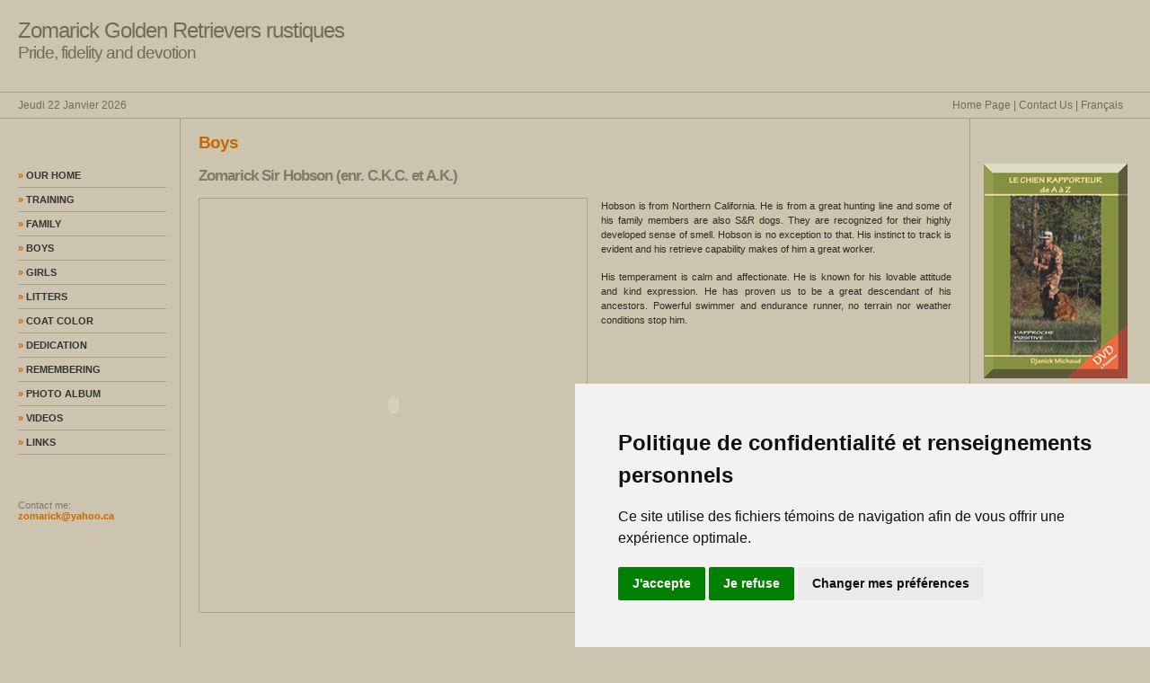

--- FILE ---
content_type: text/html
request_url: http://redgolden.com/boys_en.php
body_size: 7987
content:

<!DOCTYPE html PUBLIC "-//W3C//DTD XHTML 1.1//EN"
"http://www.w3.org/TR/xhtml11/DTD/xhtml11.dtd">
<html xmlns="http://www.w3.org/1999/xhtml" xml:lang="en">
<head><meta http-equiv="Content-Type" content="text/html; charset=utf8"> <!-- Cookie Consent by TermsFeed https://www.TermsFeed.com -->
<script type="text/javascript" src="//www.termsfeed.com/public/cookie-consent/4.2.0/cookie-consent.js" charset="UTF-8"></script>
<script type="text/javascript" charset="UTF-8">
document.addEventListener('DOMContentLoaded', function () {
	cookieconsent.run({
		"notice_banner_type":"simple",
		"consent_type":"express",
		"palette":"light",
		"language":"fr",
		"page_load_consent_levels":["strictly-necessary"],
		"notice_banner_reject_button_hide":false,
		"preferences_center_close_button_hide":false,
		"page_refresh_confirmation_buttons":false,
		"website_name":"https://redgolden.com/politique.php",
		"website_privacy_policy_url":"https://redgolden.com/politique.php",
		"callbacks": {
				"notice_banner_loaded": () => {
					document.getElementById('cc-nb-title').innerHTML = '<p>Politique de confidentialité et renseignements personnels</p>';
					document.getElementById('cc-nb-text').innerHTML = '<p>Ce site utilise des fichiers témoins de navigation afin de vous offrir une expérience optimale.</p>';
				}
		}
	})
})
</script>
<style>


.termsfeed-com---palette-light .cc-nb-okagree {
  color: #fff;
  background-color: #CC6600;
}

.termsfeed-com---palette-light .cc-nb-reject {
  color: #fff;
  background-color: #CC6600;
}

.termsfeed-com---palette-light .cc-cp-foot-save {
  background: #CC6600;
  color: #fff;
}</style>
  <title>Zomarick Golden Retrievers rustiques - Boys </title>
<link rel="stylesheet" type="text/css" href="styles.css" />

</head>

<body>
<div id="container">

<div id="sitename">
<h1>Zomarick Golden Retrievers rustiques  </h1>
<h2>Pride, fidelity and devotion </h2>
</div>

<div id="mainmenu">
<span class="top-date">Jeudi 22 Janvier 2026</span>   <a href="home.php">Home Page</a>  |     <a href="contact_us.php">Contact Us</a>  |     <a href="index.php">Français</a></div>

<div id="wrap">

<div id="leftside">

<a class="nav" href="our_home.php"><span class="arrow">» </span>Our home</a>
    <div id="separator"> </div>
<a class="nav" href="training.php"><span class="arrow">» </span>Training</a>
    <div id="separator"> </div>
<a class="nav" href="provenance_en.php"><span class="arrow">» </span>Family</a>
    <div id="separator"> </div>
<a class="nav" href="boys_en.php"><span class="arrow">» </span>Boys</a>
    <div id="separator"> </div>
<a class="nav" href="girls_en.php"><span class="arrow">» </span>Girls</a>
    <div id="separator"> </div>
<a class="nav" href="portee_en.php"><span class="arrow">» </span>Litters</a>
    <div id="separator"> </div>
<a class="nav" href="pelage_en.php"><span class="arrow">» </span>Coat color</a>
    <div id="separator"> </div>
<a class="nav" href="hommage_en.php"><span class="arrow">» </span>Dedication</a>
    <div id="separator"> </div>
<a class="nav" href="memoire_en.php"><span class="arrow">» </span>Remembering</a>
    <div id="separator"> </div>
<a class="nav" href="album_en.php"><span class="arrow">» </span>Photo album</a>
    <div id="separator"> </div>
<a class="nav" href="videos_en.php"><span class="arrow">» </span>Videos</a>
    <div id="separator"> </div>
<a class="nav" href="liens_en.php"><span class="arrow">» </span>Links</a>
    <div id="separator"> </div>
 <div id="coordonnees">
      Contact me:

<a href="mailto:zomarick@yahoo.ca">zomarick@yahoo.ca</a><br><a href="http://"></a><p>   </p>    </div></div>

<div id="rightside">

<html>
<head>
<title>Untitled Document</title>
<meta http-equiv="Content-Type" content="text/html; charset=iso-8859-1">
</head>

<body>
<p><a href="http://www.rapporteuraz.com/" target="_blank"><img src="images/Miniature-livre.jpg" alt="rapporteuraz"></a></p>
<p><img src="images/novembre2009/Carte-ZOMARICK2008-web.jpg" alt="Zomarick"><!--<a href="docs/feuillet_zomarick.pdf" target="_blank">Download our leaflet (.pdf) »</a></p>
      <p><a href="docs/reservationeng.pdf">Download the reservation contract (.pdf) 
        »</a>--></p><!--<p class="border"></p>
        <P>
<p class="border"></p>-->
</body>
</html>
 <p><h2>Pedigrees</h2>
<p>

<a href="http://www.k9data.com/fivegen.asp?ID=233448" target="_blank">Red »</a><br/><a href="http://www.k9data.com/pedigree.asp?ID=289146 " target="_blank">Dude »</a><br/>
<a href="http://www.k9data.com/fivegen.asp?ID=177178" target="_blank">Hobson »</a> <br/> <a href="http://k9data.com/pedigree.asp?ID=101449" target="_blank"> Rebel &raquo;</a></p>
  </p> </p>
</div>

<div id="content">
<h1>Boys</h1>
<h2>Zomarick Sir Hobson (enr. C.K.C. et A.K.)</h2>
<object classid="clsid:D27CDB6E-AE6D-11cf-96B8-444553540000" codebase="http://download.macromedia.com/pub/shockwave/cabs/flash/swflash.cab#version=6,0,29,0" width="421" height="450" title="slideshow">
  <param name="movie" value="http://www.redgolden.com/flash/slideshow_hobson.swf">
  <param name="quality" value="high">
  <embed src="http://www.redgolden.com/flash/slideshow_hobson.swf" quality="high" pluginspage="http://www.macromedia.com/go/getflashplayer" type="application/x-shockwave-flash" width="421" height="450"></embed></object>

<p><p>Hobson is from Northern California. He is from a great hunting line and some 
  of his family members are also S&amp;R dogs. They are recognized for their highly 
  developed sense of smell. Hobson is no exception to that. His instinct to track 
  is evident and his retrieve capability makes of him a great worker.</p>
<p>His temperament is calm and affectionate. He is known for his lovable attitude 
  and kind expression. He has proven us to be a great descendant of his ancestors. 
  Powerful swimmer and endurance runner, no terrain nor weather conditions stop 
  him. <br>
</p>
<p>&nbsp;</p><hr id="delimiteur"></hr>
<h2>Sir Redworth, JH, WC</h2>

<p><img src="images/Red-2009.jpg" align="left">Borned in our kennel, Red is its 
  father&#8217;s son ! Highly trainable and very focussed, he has a greatly motivated 
  and steady at work. His speed and precision are examples of a refined working 
  retriever.</p>
<p>An exception in his litter ? Well, he is not ! They were all copies, each joining 
  together trainability, focus, and determination from Hobson and agility and 
  discipline from Tessy.<br>
</p>
<hr id="delimiteur"></hr>
<h2><img src="/images/Dude-2009.jpg" alt="Dude" width="250" height="373" hspace="10" align="right">Sir 
  Dudeley&nbsp;</h2>
<p>Proud representative of Team Zomarick outside Quebec Province, Dude is his 
  father&#8217;s portrait and a copy of his older brother, Red. Fast, brilliant, 
  attentive, confidant and courageous, he is from that promising generation from 
  our kennel. He evolves with our friend, M. Peter Ober and he is in our breeding 
  program.<br>
</p>
<hr id="delimiteur">
<p>&nbsp; </p>
<h2>Sir Harricana Rebel</h2><img src="/images/Rebel-2009.jpg" width="250" height="409" align="left">
<p>Veteran of our team, Rebel unites experience and dynamism. His playful and 
  expressive temperament make him a faithful and great companion, either in the 
  family, in the pack or out for hunting.</p>
<p>Rebel had showed through past years constistance in his work et great steadyness. 
  He is a perseverant, courageous and determined retriever with all proven desire 
  to please. <br>
</p>
<p> <br>
</p> </p>
</div>
<div class="clearingdiv">&nbsp;</div>
</div>
</div>
<div id="footer"> <span class="legal">Copyright@2006 Zomarick. Tous droits réservés. - <a href="politique.php">Politique de confidentialité</a> - <a href="#" id="open_preferences_center">Préférences des fichiers témoins</a></span> <span class="signature"> <span class="credits"> Une création de  <a href="http://oui-dire.com" class="image">Ouï-dire média</a> </span> </span></div>

</body>
</html>
 

--- FILE ---
content_type: text/css
request_url: http://redgolden.com/styles.css
body_size: 6359
content:
/* andreas09 v1.0 (Dec 10th 2005) - An open source template by Andreas Viklund - http://andreasviklund.com. Free to use for any purpose as long as the proper credits are given to the original author. */

body {
background-color: #CCC4AE;
color:#303030;
font-family:Verdana,Tahoma, Arial,sans-serif;
/*font-size: 0.9em;*/
font-size: 12px;
margin:0;
padding:0;
text-align:left;
}
span.top-date {
text-align:left;
position:absolute;
left:20px;
/*padding-right:80px;*/
}
a {
color:#CC6600;
font-weight:bold;
text-decoration:none;
}

a:hover {
color:#CC6600;
text-decoration:underline;
}

p {
line-height:1.5em;
margin:0 0 15px;

}

/*** Main container ***/

#container {
background-color: #CCC4AE;
color:#303030;
margin:0;
min-width:770px;
padding:0;
text-align:justify;
width:100%;
}
#delimiteur{
height:10px;
border-top:none;
	border-bottom:1px solid #A69F8D;
clear: both;
margin-top:10px;
margin-bottom:10px;
border-left:none;
border-right:none;

}
/*** Header section ***/

#sitename {

color:#736A58;
height:92px;
padding:0 20px 10px;
text-align:left;
/*background-color: #A69F8D;*/
}

#sitename h1,#sitename h2 {
font-weight:400;
letter-spacing:-1px;
margin:0;
padding:0;
}

#sitename h1 {
font-size:2em;
padding-top:20px;
}

#sitename h2 {
font-size:1.6em;
}

/*** Horizontal menu ***/

#mainmenu {
text-align:right;
margin-top: 0;
margin-bottom: 0;
/*font-size: 0.7em;*/
padding-bottom: 7px;
padding-top: 7px;
padding-left: 5px;
padding-right: 30px;
font-weight: normal;
background-color:#CCC4AE;
color: #736A58;
border-bottom: 1px solid #A69F8D;
border-top: 1px solid #A69F8D;
}

#mainmenu a:link, #mainmenu a:visited  {
color: #736A58;
border-bottom: 0;
font-weight:normal;
}
#mainmenu a:hover {
border-bottom: 1px solid #ffffff;
color: #ffffff;
font-weight:normal;
}

#mainmenu a.current {
/*background:#f0f0f0 url(file:///C|/Documents%20and%20Settings/Owner/My%20Documents/Dossiers/CSS/3COLUMNS/LIQUID/andreas09/img/menuhover.jpg) top left repeat-x;
color:#505050;
text-decoration:none;*/
}

/*** Content wrap ***/

#wrap {
clear:both;
font-size:0.9em;
padding:0;
}

/*** Sidebars ***/

#leftside,#rightside {
padding-top:50px;
padding-left:20px;
padding-right:20px;
/*margin:0;
padding:0 10px 10px;*/
width:165px;
text-align:left;
}

#leftside {
float:left;
margin-right:10px;
}

#rightside {

float:right;
margin-left:10px;

}

#leftside h1,#rightside h1 {
color:#505050;
font-size:1.6em;
font-weight:bold;
letter-spacing:-1px;
margin:0 0 12px;
}

#leftside h2,#rightside h2 {
font-size:1.1em;
margin:0 0 0px;
}

#leftside p,#rightside p {
/*font-size:0.9em;*/
line-height:1.4em;
margin:0 0 16px 0px;

}
#rightside h5 {
margin-top: 3px;
margin-bottom: 3px;
padding-left: 0px;	
	padding-bottom:0px;
	color: #807A6C;
	font-size: 0.8em;
	font-weight: normal;
}
.linklist {
list-style:none;
margin:0 0 16px 10px;
padding:0;
}

.linklist li {margin-bottom:0.7em; list-style-type: none;}
ul{
	
	padding-left:10px;
	
}
 li {
	margin-bottom:10px;
	/*padding-left:10px;*/
	list-style-position: inside;
	
}

/*** Sidebar menu ***/

.nav {
/**/
border:1px solid #b0b0b0;
display:block;
/*margin-top:8px;
padding:5px 4px 4px 10px;*/
position:relative;
text-transform:uppercase;
width:165px;
color: #333333;
text-align: left;
/*padding-left: 0px;*/
padding-bottom:7px;
padding-top: 7px;
border:0;

}

.nav:hover,.active {
background-color:#A69F8D;

color: #FFF;
text-decoration:none;

border:0;
}
#separator{
/*border-top: 1px #999999 solid;*/
border-bottom: 1px #A69F8D solid;
margin-bottom:0;
margin-top:0;
}
.sub {
font-size:0.8em;
letter-spacing:1px;
margin:3px 0 2px 10px;
padding:4px 2px 2px 8px;
width:125px;
}
/*Syle pour petite flèche verte*/

a.arrow:link, a.arrow:visited, span.arrow {
text-decoration: none;
color: #CC6600;
font-weight: bold;
border-bottom: 0;
}


/*Syle pour "en savoir plus"*/
a.more:link, a.more:visited {
text-decoration: none;
color: #000000;
font-weight: bold;
border-bottom: 0;
font-size:11px;
}
/*** Content ***/

#content,#contentalt {
background-color: #CCC4AE;
border-left:1px #A69F8D solid;
border-right:1px #A69F8D solid;
color:#2a2a2a;
padding:15px 20px 10px;
min-height:500px;
_height:500px;
}

#content {margin:0 200px;}
#contentalt {margin:0 200px 0 20px;}

#content h1,#content h2,#contentalt h1,#contentalt h2 {
background-color:inherit;
color: #CC6600;
font-size:1.8em;
font-weight:bold;
letter-spacing:-1px;
margin:0 0 15px;
padding:0;
}

#content h2,#contentalt h2 {
font-size:1.6em;
margin-bottom:10px;
color: #807A6C;
}
#content h5 {
margin-top: 8px;
margin-bottom: 10px;
width:421px;
/*margin-left:15px;*/	
	padding-bottom:2px;
	color: #807A6C;
	font-size: 0.8em;
	font-weight: normal;

}
#contentalt img, #content object{
border:1px #A69F8D solid;
float:left;

margin:4px 15px 6px 0px;
padding:5px;
}
#content img{
border:1px #A69F8D solid;
/*float:right;*/

/*margin:4px 15px 6px 0px;*/
margin-top:4px;
margin-right:15px;
margin-bottom:6px;

padding:5px;
}


/*** Footer ***/

#footer {
clear:both;
color:#736A58;
font-size:0.9em;
font-weight:normal;
padding:5px 0;
height:12px;
width:100%;
border-top:1px #A69F8D solid;
border-bottom:1px #A69F8D solid;
}

#footer a {
color:#CC6600;
font-weight:bold;
}

/*** Various classes ***/
.legal {
/*text-align:center;*/
position:absolute;
left:20px;
}
.signature{
position:absolute;
right:20px;
font-weight:normal;

}

.thumbnail {
background:#fafbfc;
border:1px solid #b0b0b0;
margin:0 0 10px 10px;
padding:5px;
}

.searchform {margin:0;}

.searchbox {
background:#f0f0f0;
border:1px solid #b0b0b0;
margin:0 4px 0 0;
width:100px;
}

.searchbutton {
background:#f0f0f0;
border:1px solid #b0b0b0;
}

.clearingdiv {
clear:both;
height:0px;
width:1px;
}

.hide {display:none;}

/*** Text format ***/

.intro {
font-size:1.1em;
font-weight:bold;
letter-spacing:-1px;
}

.small {font-size:0.8em;}
.large {font-size:1.4em;}
.center {text-align:center;}
.right {text-align:right;}

ul.liens{
margin-left:20px;
list-style-type:none;

padding-top: 5px;
padding-bottom: 5px;
text-align: left;
line-height: 1.8em;
padding-right:0px;
}
.border {
/*border-bottom: 1px #ddd dotted;*/
margin-top:5px;
margin-bottom:5px;
border-top: 1px #A69F8D dotted;
}

 .img_centre{
	margin:4px 15px 6px 0px;
	padding:5px;
border:1px #A69F8D solid;
float:left;
}
.img_right{
	margin-left:15px;
	

}
#coordonnees {
	margin-top:50px;
	color: #807A6C;
	text-align:left;
}

/*** End of file ***/